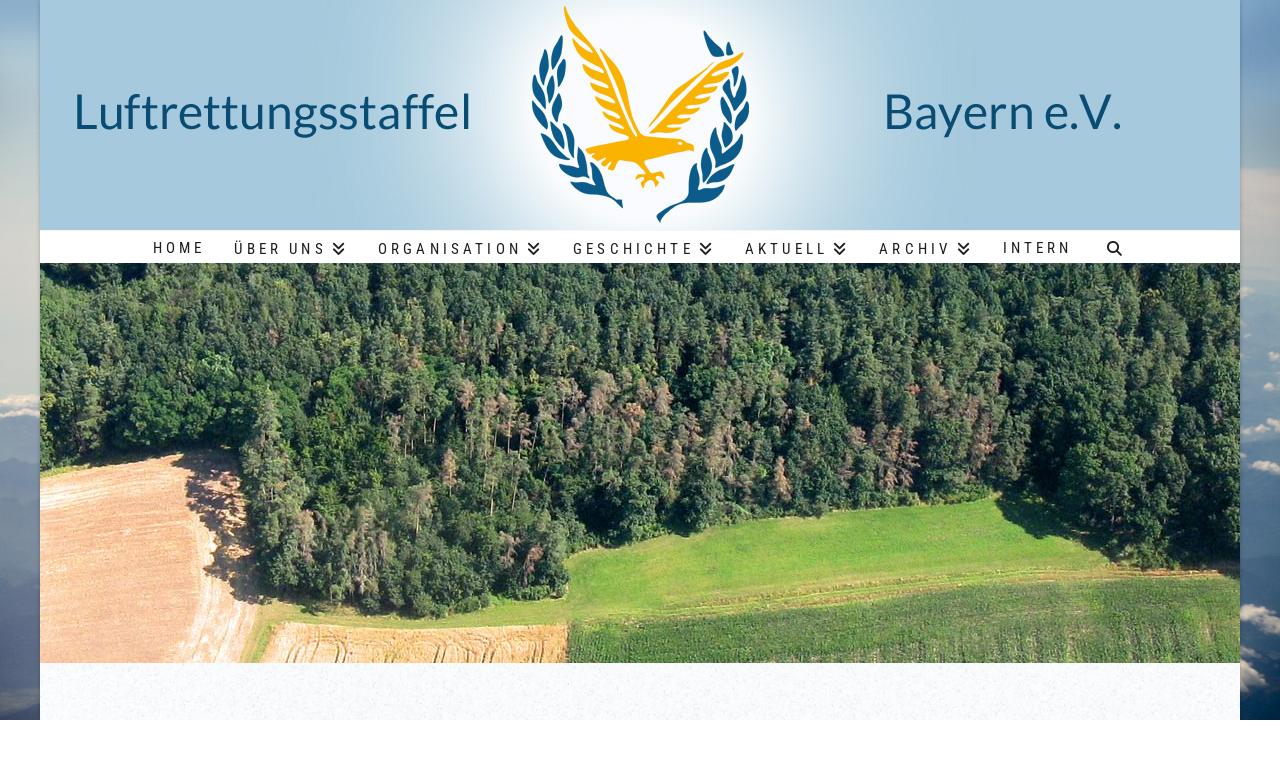

--- FILE ---
content_type: text/html; charset=UTF-8
request_url: https://lrst.de/einsatzstatistik-2012/
body_size: 14840
content:
<!DOCTYPE html>
<html class="no-js" lang="de">
<head>
<meta charset="UTF-8">
<meta name="viewport" content="width=device-width, initial-scale=1.0">
<link rel="pingback" href="https://lrst.de/xmlrpc.php">
<title>Einsatzstatistik 2012 | Deutscher Flugbeobachtungsdienst Luftrettungsstaffel Bayern e. V.</title>
<meta name='robots' content='max-image-preview:large' />
<link rel="alternate" type="application/rss+xml" title="Deutscher Flugbeobachtungsdienst Luftrettungsstaffel Bayern e. V. &raquo; Feed" href="https://lrst.de/feed/" />
<link rel="alternate" type="application/rss+xml" title="Deutscher Flugbeobachtungsdienst Luftrettungsstaffel Bayern e. V. &raquo; Kommentar-Feed" href="https://lrst.de/comments/feed/" />
<link rel="alternate" title="oEmbed (JSON)" type="application/json+oembed" href="https://lrst.de/wp-json/oembed/1.0/embed?url=https%3A%2F%2Flrst.de%2Feinsatzstatistik-2012%2F" />
<link rel="alternate" title="oEmbed (XML)" type="text/xml+oembed" href="https://lrst.de/wp-json/oembed/1.0/embed?url=https%3A%2F%2Flrst.de%2Feinsatzstatistik-2012%2F&#038;format=xml" />
<style id='wp-img-auto-sizes-contain-inline-css' type='text/css'>
img:is([sizes=auto i],[sizes^="auto," i]){contain-intrinsic-size:3000px 1500px}
/*# sourceURL=wp-img-auto-sizes-contain-inline-css */
</style>
<style id='wp-block-library-inline-css' type='text/css'>
:root{--wp-block-synced-color:#7a00df;--wp-block-synced-color--rgb:122,0,223;--wp-bound-block-color:var(--wp-block-synced-color);--wp-editor-canvas-background:#ddd;--wp-admin-theme-color:#007cba;--wp-admin-theme-color--rgb:0,124,186;--wp-admin-theme-color-darker-10:#006ba1;--wp-admin-theme-color-darker-10--rgb:0,107,160.5;--wp-admin-theme-color-darker-20:#005a87;--wp-admin-theme-color-darker-20--rgb:0,90,135;--wp-admin-border-width-focus:2px}@media (min-resolution:192dpi){:root{--wp-admin-border-width-focus:1.5px}}.wp-element-button{cursor:pointer}:root .has-very-light-gray-background-color{background-color:#eee}:root .has-very-dark-gray-background-color{background-color:#313131}:root .has-very-light-gray-color{color:#eee}:root .has-very-dark-gray-color{color:#313131}:root .has-vivid-green-cyan-to-vivid-cyan-blue-gradient-background{background:linear-gradient(135deg,#00d084,#0693e3)}:root .has-purple-crush-gradient-background{background:linear-gradient(135deg,#34e2e4,#4721fb 50%,#ab1dfe)}:root .has-hazy-dawn-gradient-background{background:linear-gradient(135deg,#faaca8,#dad0ec)}:root .has-subdued-olive-gradient-background{background:linear-gradient(135deg,#fafae1,#67a671)}:root .has-atomic-cream-gradient-background{background:linear-gradient(135deg,#fdd79a,#004a59)}:root .has-nightshade-gradient-background{background:linear-gradient(135deg,#330968,#31cdcf)}:root .has-midnight-gradient-background{background:linear-gradient(135deg,#020381,#2874fc)}:root{--wp--preset--font-size--normal:16px;--wp--preset--font-size--huge:42px}.has-regular-font-size{font-size:1em}.has-larger-font-size{font-size:2.625em}.has-normal-font-size{font-size:var(--wp--preset--font-size--normal)}.has-huge-font-size{font-size:var(--wp--preset--font-size--huge)}.has-text-align-center{text-align:center}.has-text-align-left{text-align:left}.has-text-align-right{text-align:right}.has-fit-text{white-space:nowrap!important}#end-resizable-editor-section{display:none}.aligncenter{clear:both}.items-justified-left{justify-content:flex-start}.items-justified-center{justify-content:center}.items-justified-right{justify-content:flex-end}.items-justified-space-between{justify-content:space-between}.screen-reader-text{border:0;clip-path:inset(50%);height:1px;margin:-1px;overflow:hidden;padding:0;position:absolute;width:1px;word-wrap:normal!important}.screen-reader-text:focus{background-color:#ddd;clip-path:none;color:#444;display:block;font-size:1em;height:auto;left:5px;line-height:normal;padding:15px 23px 14px;text-decoration:none;top:5px;width:auto;z-index:100000}html :where(.has-border-color){border-style:solid}html :where([style*=border-top-color]){border-top-style:solid}html :where([style*=border-right-color]){border-right-style:solid}html :where([style*=border-bottom-color]){border-bottom-style:solid}html :where([style*=border-left-color]){border-left-style:solid}html :where([style*=border-width]){border-style:solid}html :where([style*=border-top-width]){border-top-style:solid}html :where([style*=border-right-width]){border-right-style:solid}html :where([style*=border-bottom-width]){border-bottom-style:solid}html :where([style*=border-left-width]){border-left-style:solid}html :where(img[class*=wp-image-]){height:auto;max-width:100%}:where(figure){margin:0 0 1em}html :where(.is-position-sticky){--wp-admin--admin-bar--position-offset:var(--wp-admin--admin-bar--height,0px)}@media screen and (max-width:600px){html :where(.is-position-sticky){--wp-admin--admin-bar--position-offset:0px}}
/*# sourceURL=wp-block-library-inline-css */
</style><style id='global-styles-inline-css' type='text/css'>
:root{--wp--preset--aspect-ratio--square: 1;--wp--preset--aspect-ratio--4-3: 4/3;--wp--preset--aspect-ratio--3-4: 3/4;--wp--preset--aspect-ratio--3-2: 3/2;--wp--preset--aspect-ratio--2-3: 2/3;--wp--preset--aspect-ratio--16-9: 16/9;--wp--preset--aspect-ratio--9-16: 9/16;--wp--preset--color--black: #000000;--wp--preset--color--cyan-bluish-gray: #abb8c3;--wp--preset--color--white: #ffffff;--wp--preset--color--pale-pink: #f78da7;--wp--preset--color--vivid-red: #cf2e2e;--wp--preset--color--luminous-vivid-orange: #ff6900;--wp--preset--color--luminous-vivid-amber: #fcb900;--wp--preset--color--light-green-cyan: #7bdcb5;--wp--preset--color--vivid-green-cyan: #00d084;--wp--preset--color--pale-cyan-blue: #8ed1fc;--wp--preset--color--vivid-cyan-blue: #0693e3;--wp--preset--color--vivid-purple: #9b51e0;--wp--preset--gradient--vivid-cyan-blue-to-vivid-purple: linear-gradient(135deg,rgb(6,147,227) 0%,rgb(155,81,224) 100%);--wp--preset--gradient--light-green-cyan-to-vivid-green-cyan: linear-gradient(135deg,rgb(122,220,180) 0%,rgb(0,208,130) 100%);--wp--preset--gradient--luminous-vivid-amber-to-luminous-vivid-orange: linear-gradient(135deg,rgb(252,185,0) 0%,rgb(255,105,0) 100%);--wp--preset--gradient--luminous-vivid-orange-to-vivid-red: linear-gradient(135deg,rgb(255,105,0) 0%,rgb(207,46,46) 100%);--wp--preset--gradient--very-light-gray-to-cyan-bluish-gray: linear-gradient(135deg,rgb(238,238,238) 0%,rgb(169,184,195) 100%);--wp--preset--gradient--cool-to-warm-spectrum: linear-gradient(135deg,rgb(74,234,220) 0%,rgb(151,120,209) 20%,rgb(207,42,186) 40%,rgb(238,44,130) 60%,rgb(251,105,98) 80%,rgb(254,248,76) 100%);--wp--preset--gradient--blush-light-purple: linear-gradient(135deg,rgb(255,206,236) 0%,rgb(152,150,240) 100%);--wp--preset--gradient--blush-bordeaux: linear-gradient(135deg,rgb(254,205,165) 0%,rgb(254,45,45) 50%,rgb(107,0,62) 100%);--wp--preset--gradient--luminous-dusk: linear-gradient(135deg,rgb(255,203,112) 0%,rgb(199,81,192) 50%,rgb(65,88,208) 100%);--wp--preset--gradient--pale-ocean: linear-gradient(135deg,rgb(255,245,203) 0%,rgb(182,227,212) 50%,rgb(51,167,181) 100%);--wp--preset--gradient--electric-grass: linear-gradient(135deg,rgb(202,248,128) 0%,rgb(113,206,126) 100%);--wp--preset--gradient--midnight: linear-gradient(135deg,rgb(2,3,129) 0%,rgb(40,116,252) 100%);--wp--preset--font-size--small: 13px;--wp--preset--font-size--medium: 20px;--wp--preset--font-size--large: 36px;--wp--preset--font-size--x-large: 42px;--wp--preset--spacing--20: 0.44rem;--wp--preset--spacing--30: 0.67rem;--wp--preset--spacing--40: 1rem;--wp--preset--spacing--50: 1.5rem;--wp--preset--spacing--60: 2.25rem;--wp--preset--spacing--70: 3.38rem;--wp--preset--spacing--80: 5.06rem;--wp--preset--shadow--natural: 6px 6px 9px rgba(0, 0, 0, 0.2);--wp--preset--shadow--deep: 12px 12px 50px rgba(0, 0, 0, 0.4);--wp--preset--shadow--sharp: 6px 6px 0px rgba(0, 0, 0, 0.2);--wp--preset--shadow--outlined: 6px 6px 0px -3px rgb(255, 255, 255), 6px 6px rgb(0, 0, 0);--wp--preset--shadow--crisp: 6px 6px 0px rgb(0, 0, 0);}:where(.is-layout-flex){gap: 0.5em;}:where(.is-layout-grid){gap: 0.5em;}body .is-layout-flex{display: flex;}.is-layout-flex{flex-wrap: wrap;align-items: center;}.is-layout-flex > :is(*, div){margin: 0;}body .is-layout-grid{display: grid;}.is-layout-grid > :is(*, div){margin: 0;}:where(.wp-block-columns.is-layout-flex){gap: 2em;}:where(.wp-block-columns.is-layout-grid){gap: 2em;}:where(.wp-block-post-template.is-layout-flex){gap: 1.25em;}:where(.wp-block-post-template.is-layout-grid){gap: 1.25em;}.has-black-color{color: var(--wp--preset--color--black) !important;}.has-cyan-bluish-gray-color{color: var(--wp--preset--color--cyan-bluish-gray) !important;}.has-white-color{color: var(--wp--preset--color--white) !important;}.has-pale-pink-color{color: var(--wp--preset--color--pale-pink) !important;}.has-vivid-red-color{color: var(--wp--preset--color--vivid-red) !important;}.has-luminous-vivid-orange-color{color: var(--wp--preset--color--luminous-vivid-orange) !important;}.has-luminous-vivid-amber-color{color: var(--wp--preset--color--luminous-vivid-amber) !important;}.has-light-green-cyan-color{color: var(--wp--preset--color--light-green-cyan) !important;}.has-vivid-green-cyan-color{color: var(--wp--preset--color--vivid-green-cyan) !important;}.has-pale-cyan-blue-color{color: var(--wp--preset--color--pale-cyan-blue) !important;}.has-vivid-cyan-blue-color{color: var(--wp--preset--color--vivid-cyan-blue) !important;}.has-vivid-purple-color{color: var(--wp--preset--color--vivid-purple) !important;}.has-black-background-color{background-color: var(--wp--preset--color--black) !important;}.has-cyan-bluish-gray-background-color{background-color: var(--wp--preset--color--cyan-bluish-gray) !important;}.has-white-background-color{background-color: var(--wp--preset--color--white) !important;}.has-pale-pink-background-color{background-color: var(--wp--preset--color--pale-pink) !important;}.has-vivid-red-background-color{background-color: var(--wp--preset--color--vivid-red) !important;}.has-luminous-vivid-orange-background-color{background-color: var(--wp--preset--color--luminous-vivid-orange) !important;}.has-luminous-vivid-amber-background-color{background-color: var(--wp--preset--color--luminous-vivid-amber) !important;}.has-light-green-cyan-background-color{background-color: var(--wp--preset--color--light-green-cyan) !important;}.has-vivid-green-cyan-background-color{background-color: var(--wp--preset--color--vivid-green-cyan) !important;}.has-pale-cyan-blue-background-color{background-color: var(--wp--preset--color--pale-cyan-blue) !important;}.has-vivid-cyan-blue-background-color{background-color: var(--wp--preset--color--vivid-cyan-blue) !important;}.has-vivid-purple-background-color{background-color: var(--wp--preset--color--vivid-purple) !important;}.has-black-border-color{border-color: var(--wp--preset--color--black) !important;}.has-cyan-bluish-gray-border-color{border-color: var(--wp--preset--color--cyan-bluish-gray) !important;}.has-white-border-color{border-color: var(--wp--preset--color--white) !important;}.has-pale-pink-border-color{border-color: var(--wp--preset--color--pale-pink) !important;}.has-vivid-red-border-color{border-color: var(--wp--preset--color--vivid-red) !important;}.has-luminous-vivid-orange-border-color{border-color: var(--wp--preset--color--luminous-vivid-orange) !important;}.has-luminous-vivid-amber-border-color{border-color: var(--wp--preset--color--luminous-vivid-amber) !important;}.has-light-green-cyan-border-color{border-color: var(--wp--preset--color--light-green-cyan) !important;}.has-vivid-green-cyan-border-color{border-color: var(--wp--preset--color--vivid-green-cyan) !important;}.has-pale-cyan-blue-border-color{border-color: var(--wp--preset--color--pale-cyan-blue) !important;}.has-vivid-cyan-blue-border-color{border-color: var(--wp--preset--color--vivid-cyan-blue) !important;}.has-vivid-purple-border-color{border-color: var(--wp--preset--color--vivid-purple) !important;}.has-vivid-cyan-blue-to-vivid-purple-gradient-background{background: var(--wp--preset--gradient--vivid-cyan-blue-to-vivid-purple) !important;}.has-light-green-cyan-to-vivid-green-cyan-gradient-background{background: var(--wp--preset--gradient--light-green-cyan-to-vivid-green-cyan) !important;}.has-luminous-vivid-amber-to-luminous-vivid-orange-gradient-background{background: var(--wp--preset--gradient--luminous-vivid-amber-to-luminous-vivid-orange) !important;}.has-luminous-vivid-orange-to-vivid-red-gradient-background{background: var(--wp--preset--gradient--luminous-vivid-orange-to-vivid-red) !important;}.has-very-light-gray-to-cyan-bluish-gray-gradient-background{background: var(--wp--preset--gradient--very-light-gray-to-cyan-bluish-gray) !important;}.has-cool-to-warm-spectrum-gradient-background{background: var(--wp--preset--gradient--cool-to-warm-spectrum) !important;}.has-blush-light-purple-gradient-background{background: var(--wp--preset--gradient--blush-light-purple) !important;}.has-blush-bordeaux-gradient-background{background: var(--wp--preset--gradient--blush-bordeaux) !important;}.has-luminous-dusk-gradient-background{background: var(--wp--preset--gradient--luminous-dusk) !important;}.has-pale-ocean-gradient-background{background: var(--wp--preset--gradient--pale-ocean) !important;}.has-electric-grass-gradient-background{background: var(--wp--preset--gradient--electric-grass) !important;}.has-midnight-gradient-background{background: var(--wp--preset--gradient--midnight) !important;}.has-small-font-size{font-size: var(--wp--preset--font-size--small) !important;}.has-medium-font-size{font-size: var(--wp--preset--font-size--medium) !important;}.has-large-font-size{font-size: var(--wp--preset--font-size--large) !important;}.has-x-large-font-size{font-size: var(--wp--preset--font-size--x-large) !important;}
/*# sourceURL=global-styles-inline-css */
</style>
<style id='classic-theme-styles-inline-css' type='text/css'>
/*! This file is auto-generated */
.wp-block-button__link{color:#fff;background-color:#32373c;border-radius:9999px;box-shadow:none;text-decoration:none;padding:calc(.667em + 2px) calc(1.333em + 2px);font-size:1.125em}.wp-block-file__button{background:#32373c;color:#fff;text-decoration:none}
/*# sourceURL=/wp-includes/css/classic-themes.min.css */
</style>
<!-- <link rel='stylesheet' id='x-stack-css' href='https://lrst.de/wp-content/themes/x/framework/dist/css/site/stacks/ethos.css?ver=10.7.10' type='text/css' media='all' /> -->
<!-- <link rel='stylesheet' id='simple-social-icons-font-css' href='https://lrst.de/wp-content/plugins/simple-social-icons/css/style.css?ver=4.0.0' type='text/css' media='all' /> -->
<link rel="stylesheet" type="text/css" href="//lrst.de/wp-content/cache/wpfc-minified/6nhak6q1/8blwg.css" media="all"/>
<style id='cs-inline-css' type='text/css'>
@media (min-width:1200px){.x-hide-xl{display:none !important;}}@media (min-width:979px) and (max-width:1199px){.x-hide-lg{display:none !important;}}@media (min-width:767px) and (max-width:978px){.x-hide-md{display:none !important;}}@media (min-width:480px) and (max-width:766px){.x-hide-sm{display:none !important;}}@media (max-width:479px){.x-hide-xs{display:none !important;}} a,h1 a:hover,h2 a:hover,h3 a:hover,h4 a:hover,h5 a:hover,h6 a:hover,.x-breadcrumb-wrap a:hover,.x-comment-author a:hover,.x-comment-time:hover,.p-meta > span > a:hover,.format-link .link a:hover,.x-main .widget ul li a:hover,.x-main .widget ol li a:hover,.x-main .widget_tag_cloud .tagcloud a:hover,.x-sidebar .widget ul li a:hover,.x-sidebar .widget ol li a:hover,.x-sidebar .widget_tag_cloud .tagcloud a:hover,.x-portfolio .entry-extra .x-ul-tags li a:hover{color:hsl(201,91%,43%);}a:hover{color:hsl(217,90%,31%);}a.x-img-thumbnail:hover{border-color:hsl(201,91%,43%);}.x-main{width:72%;}.x-sidebar{width:calc( 100% - 72%);}.x-post-slider-archive-active .x-container.main:not(.x-row):not(.x-grid):before{top:0;}.x-content-sidebar-active .x-container.main:not(.x-row):not(.x-grid):before{right:calc( 100% - 72%);}.x-sidebar-content-active .x-container.main:not(.x-row):not(.x-grid):before{left:calc( 100% - 72%);}.x-full-width-active .x-container.main:not(.x-row):not(.x-grid):before{left:-5000em;}.h-landmark,.x-main .h-widget,.x-main .h-widget a.rsswidget,.x-main .h-widget a.rsswidget:hover,.x-main .widget.widget_pages .current_page_item a,.x-main .widget.widget_nav_menu .current-menu-item a,.x-main .widget.widget_pages .current_page_item a:hover,.x-main .widget.widget_nav_menu .current-menu-item a:hover,.x-sidebar .h-widget,.x-sidebar .h-widget a.rsswidget,.x-sidebar .h-widget a.rsswidget:hover,.x-sidebar .widget.widget_pages .current_page_item a,.x-sidebar .widget.widget_nav_menu .current-menu-item a,.x-sidebar .widget.widget_pages .current_page_item a:hover,.x-sidebar .widget.widget_nav_menu .current-menu-item a:hover{color:#005a89;}.x-main .widget,.x-main .widget a,.x-main .widget ul li a,.x-main .widget ol li a,.x-main .widget_tag_cloud .tagcloud a,.x-main .widget_product_tag_cloud .tagcloud a,.x-main .widget a:hover,.x-main .widget ul li a:hover,.x-main .widget ol li a:hover,.x-main .widget_tag_cloud .tagcloud a:hover,.x-main .widget_product_tag_cloud .tagcloud a:hover,.x-main .widget_shopping_cart .buttons .button,.x-main .widget_price_filter .price_slider_amount .button,.x-sidebar .widget,.x-sidebar .widget a,.x-sidebar .widget ul li a,.x-sidebar .widget ol li a,.x-sidebar .widget_tag_cloud .tagcloud a,.x-sidebar .widget_product_tag_cloud .tagcloud a,.x-sidebar .widget a:hover,.x-sidebar .widget ul li a:hover,.x-sidebar .widget ol li a:hover,.x-sidebar .widget_tag_cloud .tagcloud a:hover,.x-sidebar .widget_product_tag_cloud .tagcloud a:hover,.x-sidebar .widget_shopping_cart .buttons .button,.x-sidebar .widget_price_filter .price_slider_amount .button{color:rgb(122,122,122);}.x-main .h-widget,.x-main .widget.widget_pages .current_page_item,.x-main .widget.widget_nav_menu .current-menu-item,.x-sidebar .h-widget,.x-sidebar .widget.widget_pages .current_page_item,.x-sidebar .widget.widget_nav_menu .current-menu-item{border-color:#005a89;}.x-post-slider{height:425px;}.archive .x-post-slider{height:425px;}.x-post-slider .x-post-slider-entry{padding-bottom:425px;}.archive .x-post-slider .x-post-slider-entry{padding-bottom:425px;}.format-link .link a,.x-portfolio .entry-extra .x-ul-tags li a{color:rgb(48,48,48);}.p-meta > span > a,.x-nav-articles a,.entry-top-navigation .entry-parent,.option-set .x-index-filters,.option-set .x-portfolio-filters,.option-set .x-index-filters-menu >li >a:hover,.option-set .x-index-filters-menu >li >a.selected,.option-set .x-portfolio-filters-menu > li > a:hover,.option-set .x-portfolio-filters-menu > li > a.selected{color:hsl(208,98%,40%);}.x-nav-articles a,.entry-top-navigation .entry-parent,.option-set .x-index-filters,.option-set .x-portfolio-filters,.option-set .x-index-filters i,.option-set .x-portfolio-filters i{border-color:hsl(208,98%,40%);}.x-nav-articles a:hover,.entry-top-navigation .entry-parent:hover,.option-set .x-index-filters:hover i,.option-set .x-portfolio-filters:hover i{background-color:hsl(208,98%,40%);}@media (max-width:978.98px){.x-content-sidebar-active .x-container.main:not(.x-row):not(.x-grid):before,.x-sidebar-content-active .x-container.main:not(.x-row):not(.x-grid):before{left:-5000em;}body .x-main .widget,body .x-main .widget a,body .x-main .widget a:hover,body .x-main .widget ul li a,body .x-main .widget ol li a,body .x-main .widget ul li a:hover,body .x-main .widget ol li a:hover,body .x-sidebar .widget,body .x-sidebar .widget a,body .x-sidebar .widget a:hover,body .x-sidebar .widget ul li a,body .x-sidebar .widget ol li a,body .x-sidebar .widget ul li a:hover,body .x-sidebar .widget ol li a:hover{color:rgb(48,48,48);}body .x-main .h-widget,body .x-main .widget.widget_pages .current_page_item a,body .x-main .widget.widget_nav_menu .current-menu-item a,body .x-main .widget.widget_pages .current_page_item a:hover,body .x-main .widget.widget_nav_menu .current-menu-item a:hover,body .x-sidebar .h-widget,body .x-sidebar .widget.widget_pages .current_page_item a,body .x-sidebar .widget.widget_nav_menu .current-menu-item a,body .x-sidebar .widget.widget_pages .current_page_item a:hover,body .x-sidebar .widget.widget_nav_menu .current-menu-item a:hover{color:hsl(208,98%,40%);}body .x-main .h-widget,body .x-main .widget.widget_pages .current_page_item,body .x-main .widget.widget_nav_menu .current-menu-item,body .x-sidebar .h-widget,body .x-sidebar .widget.widget_pages .current_page_item,body .x-sidebar .widget.widget_nav_menu .current-menu-item{border-color:hsl(208,98%,40%);}}@media (max-width:766.98px){.x-post-slider,.archive .x-post-slider{height:auto !important;}.x-post-slider .x-post-slider-entry,.archive .x-post-slider .x-post-slider-entry{padding-bottom:65% !important;}}@media (max-width:978.98px){.x-content-sidebar-active .alignwide,.x-sidebar-content-active .alignwide{width:calc((1104 / 1200) * 100%);max-width:calc((1104 / 1200) * 100%);margin-left:calc((((1104 / 1200) * 100%) - 100%) / -2);}}@media (max-width:978.98px){.x-content-sidebar-active .alignfull,.x-sidebar-content-active .alignfull{width:calc((1200 / 1200) * 100%);max-width:calc((1200 / 1200) * 100%);margin-left:calc((((1200 / 1200) * 100%) - 100%) / -2);}}.x-full-width-active .alignwide{width:calc((1104 / 1200) * 100%);max-width:calc((1104 / 1200) * 100%);margin-left:calc((((1104 / 1200) * 100%) - 100%) / -2);}.x-full-width-active .alignfull{width:calc((1200 / 1200) * 100%);max-width:calc((1200 / 1200) * 100%);margin-left:calc((((1200 / 1200) * 100%) - 100%) / -2);}html{font-size:14px;}@media (min-width:479px){html{font-size:14px;}}@media (min-width:766px){html{font-size:14px;}}@media (min-width:978px){html{font-size:14px;}}@media (min-width:1199px){html{font-size:14px;}}body{font-style:normal;font-weight:400;color:rgb(48,48,48);background-color:hsl(0,0%,100%);}.w-b{font-weight:400 !important;}h1,h2,h3,h4,h5,h6,.h1,.h2,.h3,.h4,.h5,.h6,.x-text-headline{font-family:"Roboto",sans-serif;font-style:normal;font-weight:500;}h1,.h1{letter-spacing:0.018em;}h2,.h2{letter-spacing:0.113em;}h3,.h3{letter-spacing:0.15em;}h4,.h4{letter-spacing:0.072em;}h5,.h5{letter-spacing:0.05em;}h6,.h6{letter-spacing:0.155em;}.w-h{font-weight:500 !important;}.x-container.width{width:100%;}.x-container.max{max-width:1200px;}.x-bar-content.x-container.width{flex-basis:100%;}.site,.x-site{width:100%;max-width:1200px;}.x-main.full{float:none;clear:both;display:block;width:auto;}@media (max-width:978.98px){.x-main.full,.x-main.left,.x-main.right,.x-sidebar.left,.x-sidebar.right{float:none;display:block;width:auto !important;}}.entry-header,.entry-content{font-size:1rem;}body,input,button,select,textarea{font-family:"Roboto",sans-serif;}h1,h2,h3,h4,h5,h6,.h1,.h2,.h3,.h4,.h5,.h6,h1 a,h2 a,h3 a,h4 a,h5 a,h6 a,.h1 a,.h2 a,.h3 a,.h4 a,.h5 a,.h6 a,blockquote{color:hsl(208,98%,40%);}.cfc-h-tx{color:hsl(208,98%,40%) !important;}.cfc-h-bd{border-color:hsl(208,98%,40%) !important;}.cfc-h-bg{background-color:hsl(208,98%,40%) !important;}.cfc-b-tx{color:rgb(48,48,48) !important;}.cfc-b-bd{border-color:rgb(48,48,48) !important;}.cfc-b-bg{background-color:rgb(48,48,48) !important;}.x-btn,.button,[type="submit"]{color:#ffffff;border-color:rgb(0,90,137);background-color:rgb(0,90,137);margin-bottom:0.25em;text-shadow:0 0.075em 0.075em rgba(0,0,0,0.5);box-shadow:0 0.25em 0 0 rgb(16,47,96),0 4px 9px rgba(0,0,0,0.75);border-radius:0.25em;}.x-btn:hover,.button:hover,[type="submit"]:hover{color:#ffffff;border-color:rgb(16,47,96);background-color:rgb(16,47,96);margin-bottom:0.25em;text-shadow:0 0.075em 0.075em rgba(0,0,0,0.5);box-shadow:0 0.25em 0 0 rgb(16,47,96),0 4px 9px rgba(0,0,0,0.75);}.x-btn.x-btn-real,.x-btn.x-btn-real:hover{margin-bottom:0.25em;text-shadow:0 0.075em 0.075em rgba(0,0,0,0.65);}.x-btn.x-btn-real{box-shadow:0 0.25em 0 0 rgb(16,47,96),0 4px 9px rgba(0,0,0,0.75);}.x-btn.x-btn-real:hover{box-shadow:0 0.25em 0 0 rgb(16,47,96),0 4px 9px rgba(0,0,0,0.75);}.x-btn.x-btn-flat,.x-btn.x-btn-flat:hover{margin-bottom:0;text-shadow:0 0.075em 0.075em rgba(0,0,0,0.65);box-shadow:none;}.x-btn.x-btn-transparent,.x-btn.x-btn-transparent:hover{margin-bottom:0;border-width:3px;text-shadow:none;text-transform:uppercase;background-color:transparent;box-shadow:none;}.x-topbar,.x-colophon.bottom{background-color:hsl(0,0%,100%);}.x-logobar,.x-navbar,.x-navbar .sub-menu,.x-colophon.top{background-color:hsl(0,0%,100%);}.x-navbar .desktop .x-nav > li > a,.x-navbar .desktop .sub-menu a,.x-navbar .mobile .x-nav li > a,.x-breadcrumb-wrap a,.x-breadcrumbs .delimiter{color:rgb(30,30,30);}.x-topbar .p-info a:hover,.x-social-global a:hover,.x-navbar .desktop .x-nav > li > a:hover,.x-navbar .desktop .x-nav > .x-active > a,.x-navbar .desktop .x-nav > .current-menu-item > a,.x-navbar .desktop .sub-menu a:hover,.x-navbar .desktop .sub-menu .x-active > a,.x-navbar .desktop .sub-menu .current-menu-item > a,.x-navbar .desktop .x-nav .x-megamenu > .sub-menu > li > a,.x-navbar .mobile .x-nav li > a:hover,.x-navbar .mobile .x-nav .x-active > a,.x-navbar .mobile .x-nav .current-menu-item > a,.x-widgetbar .widget a:hover,.x-colophon .widget a:hover,.x-colophon.bottom .x-colophon-content a:hover,.x-colophon.bottom .x-nav a:hover{color:hsl(201,100%,50%);}.x-navbar .desktop .x-nav > li > a:hover,.x-navbar .desktop .x-nav > .x-active > a,.x-navbar .desktop .x-nav > .current-menu-item > a{box-shadow:0 2px 0 0 hsl(201,91%,43%);}.x-navbar .desktop .x-nav > li > a{height:30px;padding-top:10px;}.x-navbar-fixed-top-active .x-navbar-wrap{margin-bottom:2px;}.x-navbar .desktop .x-nav > li ul{top:calc(30px + 2px);}@media (max-width:979px){.x-navbar-fixed-top-active .x-navbar-wrap{margin-bottom:0;}}.x-navbar.x-navbar-fixed-top.x-container.max.width{width:100%%;max-width:1200pxpx;}body.x-navbar-fixed-top-active .x-navbar-wrap{height:30px;}.x-navbar-inner{min-height:30px;}.x-logobar-inner{padding-top:px;padding-bottom:px;}.x-brand{font-family:"Roboto Condensed",sans-serif;font-size:0px;font-style:normal;font-weight:400;letter-spacing:0.1em;color:hsl(0,45%,43%);}.x-brand:hover,.x-brand:focus{color:hsl(0,45%,43%);}.x-brand img{width:calc(px / 2);}.x-navbar .x-nav-wrap .x-nav > li > a{font-family:"Roboto Condensed",sans-serif;font-style:normal;font-weight:400;letter-spacing:0.277em;text-transform:uppercase;}.x-navbar .desktop .x-nav > li > a{font-size:15px;}.x-navbar .desktop .x-nav > li > a:not(.x-btn-navbar-woocommerce){padding-left:16px;padding-right:16px;}.x-navbar .desktop .x-nav > li > a > span{margin-right:-0.277em;}.x-btn-navbar{margin-top:10px;}.x-btn-navbar,.x-btn-navbar.collapsed{font-size:16px;}@media (max-width:979px){.x-navbar.x-navbar-fixed-top.x-container.max.width{left:0;right:0;width:100%;}body.x-navbar-fixed-top-active .x-navbar-wrap{height:auto;}.x-widgetbar{left:0;right:0;}}.x-topbar,.x-colophon.bottom{background-color:hsl(0,0%,100%);}.x-logobar,.x-navbar,.x-navbar .sub-menu,.x-colophon.top{background-color:hsl(0,0%,100%);}.x-navbar .desktop .x-nav > li > a,.x-navbar .desktop .sub-menu a,.x-navbar .mobile .x-nav li > a,.x-breadcrumb-wrap a,.x-breadcrumbs .delimiter{color:rgb(30,30,30);}.x-topbar .p-info a:hover,.x-social-global a:hover,.x-navbar .desktop .x-nav > li > a:hover,.x-navbar .desktop .x-nav > .x-active > a,.x-navbar .desktop .x-nav > .current-menu-item > a,.x-navbar .desktop .sub-menu a:hover,.x-navbar .desktop .sub-menu .x-active > a,.x-navbar .desktop .sub-menu .current-menu-item > a,.x-navbar .desktop .x-nav .x-megamenu > .sub-menu > li > a,.x-navbar .mobile .x-nav li > a:hover,.x-navbar .mobile .x-nav .x-active > a,.x-navbar .mobile .x-nav .current-menu-item > a,.x-widgetbar .widget a:hover,.x-colophon .widget a:hover,.x-colophon.bottom .x-colophon-content a:hover,.x-colophon.bottom .x-nav a:hover{color:hsl(201,100%,50%);}.bg .mejs-container,.x-video .mejs-container{position:unset !important;} @font-face{font-family:'FontAwesomePro';font-style:normal;font-weight:900;font-display:block;src:url('https://lrst.de/wp-content/plugins/cornerstone/assets/fonts/fa-solid-900.woff2?ver=6.7.2') format('woff2'),url('https://lrst.de/wp-content/plugins/cornerstone/assets/fonts/fa-solid-900.ttf?ver=6.7.2') format('truetype');}[data-x-fa-pro-icon]{font-family:"FontAwesomePro" !important;}[data-x-fa-pro-icon]:before{content:attr(data-x-fa-pro-icon);}[data-x-icon],[data-x-icon-o],[data-x-icon-l],[data-x-icon-s],[data-x-icon-b],[data-x-icon-sr],[data-x-icon-ss],[data-x-icon-sl],[data-x-fa-pro-icon],[class*="cs-fa-"]{display:inline-flex;font-style:normal;font-weight:400;text-decoration:inherit;text-rendering:auto;-webkit-font-smoothing:antialiased;-moz-osx-font-smoothing:grayscale;}[data-x-icon].left,[data-x-icon-o].left,[data-x-icon-l].left,[data-x-icon-s].left,[data-x-icon-b].left,[data-x-icon-sr].left,[data-x-icon-ss].left,[data-x-icon-sl].left,[data-x-fa-pro-icon].left,[class*="cs-fa-"].left{margin-right:0.5em;}[data-x-icon].right,[data-x-icon-o].right,[data-x-icon-l].right,[data-x-icon-s].right,[data-x-icon-b].right,[data-x-icon-sr].right,[data-x-icon-ss].right,[data-x-icon-sl].right,[data-x-fa-pro-icon].right,[class*="cs-fa-"].right{margin-left:0.5em;}[data-x-icon]:before,[data-x-icon-o]:before,[data-x-icon-l]:before,[data-x-icon-s]:before,[data-x-icon-b]:before,[data-x-icon-sr]:before,[data-x-icon-ss]:before,[data-x-icon-sl]:before,[data-x-fa-pro-icon]:before,[class*="cs-fa-"]:before{line-height:1;}@font-face{font-family:'FontAwesome';font-style:normal;font-weight:900;font-display:block;src:url('https://lrst.de/wp-content/plugins/cornerstone/assets/fonts/fa-solid-900.woff2?ver=6.7.2') format('woff2'),url('https://lrst.de/wp-content/plugins/cornerstone/assets/fonts/fa-solid-900.ttf?ver=6.7.2') format('truetype');}[data-x-icon],[data-x-icon-s],[data-x-icon][class*="cs-fa-"]{font-family:"FontAwesome" !important;font-weight:900;}[data-x-icon]:before,[data-x-icon][class*="cs-fa-"]:before{content:attr(data-x-icon);}[data-x-icon-s]:before{content:attr(data-x-icon-s);}@font-face{font-family:'FontAwesomeRegular';font-style:normal;font-weight:400;font-display:block;src:url('https://lrst.de/wp-content/plugins/cornerstone/assets/fonts/fa-regular-400.woff2?ver=6.7.2') format('woff2'),url('https://lrst.de/wp-content/plugins/cornerstone/assets/fonts/fa-regular-400.ttf?ver=6.7.2') format('truetype');}@font-face{font-family:'FontAwesomePro';font-style:normal;font-weight:400;font-display:block;src:url('https://lrst.de/wp-content/plugins/cornerstone/assets/fonts/fa-regular-400.woff2?ver=6.7.2') format('woff2'),url('https://lrst.de/wp-content/plugins/cornerstone/assets/fonts/fa-regular-400.ttf?ver=6.7.2') format('truetype');}[data-x-icon-o]{font-family:"FontAwesomeRegular" !important;}[data-x-icon-o]:before{content:attr(data-x-icon-o);}@font-face{font-family:'FontAwesomeLight';font-style:normal;font-weight:300;font-display:block;src:url('https://lrst.de/wp-content/plugins/cornerstone/assets/fonts/fa-light-300.woff2?ver=6.7.2') format('woff2'),url('https://lrst.de/wp-content/plugins/cornerstone/assets/fonts/fa-light-300.ttf?ver=6.7.2') format('truetype');}@font-face{font-family:'FontAwesomePro';font-style:normal;font-weight:300;font-display:block;src:url('https://lrst.de/wp-content/plugins/cornerstone/assets/fonts/fa-light-300.woff2?ver=6.7.2') format('woff2'),url('https://lrst.de/wp-content/plugins/cornerstone/assets/fonts/fa-light-300.ttf?ver=6.7.2') format('truetype');}[data-x-icon-l]{font-family:"FontAwesomeLight" !important;font-weight:300;}[data-x-icon-l]:before{content:attr(data-x-icon-l);}@font-face{font-family:'FontAwesomeBrands';font-style:normal;font-weight:normal;font-display:block;src:url('https://lrst.de/wp-content/plugins/cornerstone/assets/fonts/fa-brands-400.woff2?ver=6.7.2') format('woff2'),url('https://lrst.de/wp-content/plugins/cornerstone/assets/fonts/fa-brands-400.ttf?ver=6.7.2') format('truetype');}[data-x-icon-b]{font-family:"FontAwesomeBrands" !important;}[data-x-icon-b]:before{content:attr(data-x-icon-b);}.widget.widget_rss li .rsswidget:before{content:"\f35d";padding-right:0.4em;font-family:"FontAwesome";}.x-container > .offset{margin:0px auto;}.x-columnize{column-count:3;column-rule-style:dotted;column-rule-width:5px;}.accpict{vertical-align:middle}#y-hell{opacity:0.35;}.x-full{opacity:0.95;}.x-logobar{background-color:transparent;}.x-colophon.top{background-color:transparent;}.masthead{background-color:rgba(245,245,245,0.9);background-repeat:no-repeat;background-position:50% 0px;}div#top{background-color:transparent;}.x-container.main::before{background-color:transparent;}.x-accordion-heading .x-accordion-toggle{display:block;padding:1px 4px 1px 4px;color:#fff;background-color:rgba(0,0,0,0.4);text-align:center;}.x-btn-navbar,.x-btn-navbar.collapsed{color:rgba(0,0,0,0.9);}.x-btn-navbar.collapsed{color:rgba(0,0,0,0.9);}.x-btn-navbar{color:rgba(0,0,0,0.4);}.x-qgfont{letter-spacing:0.1em;word-spacing:0.1em;} 
/*# sourceURL=cs-inline-css */
</style>
<script type="text/javascript" src="https://lrst.de/wp-includes/js/jquery/jquery.min.js?ver=3.7.1" id="jquery-core-js"></script>
<script type="text/javascript" src="https://lrst.de/wp-includes/js/jquery/jquery-migrate.min.js?ver=3.4.1" id="jquery-migrate-js"></script>
<link rel="https://api.w.org/" href="https://lrst.de/wp-json/" /><link rel="alternate" title="JSON" type="application/json" href="https://lrst.de/wp-json/wp/v2/pages/3849" /><link rel="canonical" href="https://lrst.de/einsatzstatistik-2012/" />
<!-- Analytics by WP Statistics - https://wp-statistics.com -->
<meta name="generator" content="Powered by Slider Revolution 6.7.40 - responsive, Mobile-Friendly Slider Plugin for WordPress with comfortable drag and drop interface." />
<link rel="icon" href="https://lrst.de/wp-content/uploads/2025/08/cropped-LRST-Logo-32x32.jpg" sizes="32x32" />
<link rel="icon" href="https://lrst.de/wp-content/uploads/2025/08/cropped-LRST-Logo-192x192.jpg" sizes="192x192" />
<link rel="apple-touch-icon" href="https://lrst.de/wp-content/uploads/2025/08/cropped-LRST-Logo-180x180.jpg" />
<meta name="msapplication-TileImage" content="https://lrst.de/wp-content/uploads/2025/08/cropped-LRST-Logo-270x270.jpg" />
<script>function setREVStartSize(e){
//window.requestAnimationFrame(function() {
window.RSIW = window.RSIW===undefined ? window.innerWidth : window.RSIW;
window.RSIH = window.RSIH===undefined ? window.innerHeight : window.RSIH;
try {
var pw = document.getElementById(e.c).parentNode.offsetWidth,
newh;
pw = pw===0 || isNaN(pw) || (e.l=="fullwidth" || e.layout=="fullwidth") ? window.RSIW : pw;
e.tabw = e.tabw===undefined ? 0 : parseInt(e.tabw);
e.thumbw = e.thumbw===undefined ? 0 : parseInt(e.thumbw);
e.tabh = e.tabh===undefined ? 0 : parseInt(e.tabh);
e.thumbh = e.thumbh===undefined ? 0 : parseInt(e.thumbh);
e.tabhide = e.tabhide===undefined ? 0 : parseInt(e.tabhide);
e.thumbhide = e.thumbhide===undefined ? 0 : parseInt(e.thumbhide);
e.mh = e.mh===undefined || e.mh=="" || e.mh==="auto" ? 0 : parseInt(e.mh,0);
if(e.layout==="fullscreen" || e.l==="fullscreen")
newh = Math.max(e.mh,window.RSIH);
else{
e.gw = Array.isArray(e.gw) ? e.gw : [e.gw];
for (var i in e.rl) if (e.gw[i]===undefined || e.gw[i]===0) e.gw[i] = e.gw[i-1];
e.gh = e.el===undefined || e.el==="" || (Array.isArray(e.el) && e.el.length==0)? e.gh : e.el;
e.gh = Array.isArray(e.gh) ? e.gh : [e.gh];
for (var i in e.rl) if (e.gh[i]===undefined || e.gh[i]===0) e.gh[i] = e.gh[i-1];
var nl = new Array(e.rl.length),
ix = 0,
sl;
e.tabw = e.tabhide>=pw ? 0 : e.tabw;
e.thumbw = e.thumbhide>=pw ? 0 : e.thumbw;
e.tabh = e.tabhide>=pw ? 0 : e.tabh;
e.thumbh = e.thumbhide>=pw ? 0 : e.thumbh;
for (var i in e.rl) nl[i] = e.rl[i]<window.RSIW ? 0 : e.rl[i];
sl = nl[0];
for (var i in nl) if (sl>nl[i] && nl[i]>0) { sl = nl[i]; ix=i;}
var m = pw>(e.gw[ix]+e.tabw+e.thumbw) ? 1 : (pw-(e.tabw+e.thumbw)) / (e.gw[ix]);
newh =  (e.gh[ix] * m) + (e.tabh + e.thumbh);
}
var el = document.getElementById(e.c);
if (el!==null && el) el.style.height = newh+"px";
el = document.getElementById(e.c+"_wrapper");
if (el!==null && el) {
el.style.height = newh+"px";
el.style.display = "block";
}
} catch(e){
console.log("Failure at Presize of Slider:" + e)
}
//});
};</script>
<!-- <link rel="stylesheet" href="//lrst.de/wp-content/uploads/omgf/omgf-stylesheet-150/omgf-stylesheet-150.css?ver=1767475591" type="text/css" media="all" crossorigin="anonymous" data-x-google-fonts/> --><!-- <link rel='stylesheet' id='rs-plugin-settings-css' href='//lrst.de/wp-content/plugins/revslider/sr6/assets/css/rs6.css?ver=6.7.40' type='text/css' media='all' /> -->
<link rel="stylesheet" type="text/css" href="//lrst.de/wp-content/cache/wpfc-minified/jqje51rx/8blwg.css" media="all"/>
<style id='rs-plugin-settings-inline-css' type='text/css'>
.tp-caption a{color:#ff7302;text-shadow:none;-webkit-transition:all 0.2s ease-out;-moz-transition:all 0.2s ease-out;-o-transition:all 0.2s ease-out;-ms-transition:all 0.2s ease-out}.tp-caption a:hover{color:#ffa902}
/*# sourceURL=rs-plugin-settings-inline-css */
</style>
</head>
<body data-rsssl=1 class="wp-singular page-template-default page page-id-3849 wp-theme-x x-ethos x-boxed-layout-active x-full-width-active x-post-meta-disabled x-page-title-disabled x-navbar-fixed-top-active cornerstone-v7_7_10 x-v10_7_10">
<div id="x-root" class="x-root">
<div id="top" class="site">
<header class="masthead masthead-stacked" role="banner">
<div class="x-logobar">
<div class="x-logobar-inner">
<div class="x-container max width">
<a href="https://lrst.de/" class="x-brand img">
<img src="//lrst.de/wp-content/uploads/2019/04/Logo_Schriftzug.jpg" alt="Deutscher Flugbeobachtungsdienst Luftrettungsstaffel Bayern e. V."></a>
</div>
</div>
</div>
<div class="x-navbar-wrap">
<div class="x-navbar">
<div class="x-navbar-inner">
<div class="x-container max width">
<a href="#" id="x-btn-navbar" class="x-btn-navbar collapsed" data-x-toggle="collapse-b" data-x-toggleable="x-nav-wrap-mobile" aria-expanded="false" aria-controls="x-nav-wrap-mobile" role="button">
<i class='x-framework-icon x-icon-bars' data-x-icon-s='&#xf0c9;' aria-hidden=true></i>  <span class="visually-hidden">Navigation</span>
</a>
<nav class="x-nav-wrap desktop" role="navigation">
<ul id="menu-menue" class="x-nav"><li id="menu-item-2447" class="menu-item menu-item-type-post_type menu-item-object-page menu-item-home menu-item-2447"><a href="https://lrst.de/"><span>Home<i class="x-icon x-framework-icon x-framework-icon-menu" aria-hidden="true" data-x-icon-s="&#xf103;"></i></span></a></li>
<li id="menu-item-2464" class="menu-item menu-item-type-post_type menu-item-object-page menu-item-has-children menu-item-2464"><a href="https://lrst.de/ueber-uns/"><span>Über uns<i class="x-icon x-framework-icon x-framework-icon-menu" aria-hidden="true" data-x-icon-s="&#xf103;"></i></span></a>
<ul class="sub-menu">
<li id="menu-item-5854" class="menu-item menu-item-type-post_type menu-item-object-page menu-item-5854"><a href="https://lrst.de/imagefilm-2/"><span>Film<i class="x-icon x-framework-icon x-framework-icon-menu" aria-hidden="true" data-x-icon-s="&#xf103;"></i></span></a></li>
<li id="menu-item-2454" class="menu-item menu-item-type-post_type menu-item-object-page menu-item-2454"><a href="https://lrst.de/ausbildung/"><span>Ausbildung<i class="x-icon x-framework-icon x-framework-icon-menu" aria-hidden="true" data-x-icon-s="&#xf103;"></i></span></a></li>
</ul>
</li>
<li id="menu-item-2461" class="menu-item menu-item-type-post_type menu-item-object-page menu-item-has-children menu-item-2461"><a href="https://lrst.de/organisation/"><span>Organisation<i class="x-icon x-framework-icon x-framework-icon-menu" aria-hidden="true" data-x-icon-s="&#xf103;"></i></span></a>
<ul class="sub-menu">
<li id="menu-item-2462" class="menu-item menu-item-type-post_type menu-item-object-page menu-item-2462"><a href="https://lrst.de/das-praesidium/"><span>Präsidium<i class="x-icon x-framework-icon x-framework-icon-menu" aria-hidden="true" data-x-icon-s="&#xf103;"></i></span></a></li>
<li id="menu-item-2456" class="menu-item menu-item-type-post_type menu-item-object-page menu-item-2456"><a href="https://lrst.de/flugbereitschaften/"><span>Flugbereitschaften<i class="x-icon x-framework-icon x-framework-icon-menu" aria-hidden="true" data-x-icon-s="&#xf103;"></i></span></a></li>
<li id="menu-item-6588" class="menu-item menu-item-type-post_type menu-item-object-page menu-item-6588"><a href="https://lrst.de/ehrenmitglieder/"><span>Ehrenmitglieder<i class="x-icon x-framework-icon x-framework-icon-menu" aria-hidden="true" data-x-icon-s="&#xf103;"></i></span></a></li>
<li id="menu-item-6949" class="menu-item menu-item-type-post_type menu-item-object-page menu-item-6949"><a href="https://lrst.de/ehrentafel/"><span>Ehrentafel<i class="x-icon x-framework-icon x-framework-icon-menu" aria-hidden="true" data-x-icon-s="&#xf103;"></i></span></a></li>
</ul>
</li>
<li id="menu-item-2457" class="menu-item menu-item-type-post_type menu-item-object-page menu-item-has-children menu-item-2457"><a href="https://lrst.de/geschichte/"><span>Geschichte<i class="x-icon x-framework-icon x-framework-icon-menu" aria-hidden="true" data-x-icon-s="&#xf103;"></i></span></a>
<ul class="sub-menu">
<li id="menu-item-2468" class="menu-item menu-item-type-post_type menu-item-object-page menu-item-2468"><a href="https://lrst.de/vorgeschichte/"><span>Vorgeschichte<i class="x-icon x-framework-icon x-framework-icon-menu" aria-hidden="true" data-x-icon-s="&#xf103;"></i></span></a></li>
<li id="menu-item-2448" class="menu-item menu-item-type-post_type menu-item-object-page menu-item-2448"><a href="https://lrst.de/1968-1978/"><span>1968 – 1978<i class="x-icon x-framework-icon x-framework-icon-menu" aria-hidden="true" data-x-icon-s="&#xf103;"></i></span></a></li>
<li id="menu-item-2449" class="menu-item menu-item-type-post_type menu-item-object-page menu-item-2449"><a href="https://lrst.de/1979-1988/"><span>1979 – 1988<i class="x-icon x-framework-icon x-framework-icon-menu" aria-hidden="true" data-x-icon-s="&#xf103;"></i></span></a></li>
<li id="menu-item-2450" class="menu-item menu-item-type-post_type menu-item-object-page menu-item-2450"><a href="https://lrst.de/1989-1998/"><span>1989 – 1998<i class="x-icon x-framework-icon x-framework-icon-menu" aria-hidden="true" data-x-icon-s="&#xf103;"></i></span></a></li>
<li id="menu-item-2451" class="menu-item menu-item-type-post_type menu-item-object-page menu-item-2451"><a href="https://lrst.de/1999-2008/"><span>1999 – 2008<i class="x-icon x-framework-icon x-framework-icon-menu" aria-hidden="true" data-x-icon-s="&#xf103;"></i></span></a></li>
<li id="menu-item-2452" class="menu-item menu-item-type-post_type menu-item-object-page menu-item-2452"><a href="https://lrst.de/2009-2018/"><span>2009 – 2018<i class="x-icon x-framework-icon x-framework-icon-menu" aria-hidden="true" data-x-icon-s="&#xf103;"></i></span></a></li>
<li id="menu-item-5565" class="menu-item menu-item-type-post_type menu-item-object-page menu-item-5565"><a href="https://lrst.de/2019-bis-heute/"><span>2019 bis heute<i class="x-icon x-framework-icon x-framework-icon-menu" aria-hidden="true" data-x-icon-s="&#xf103;"></i></span></a></li>
</ul>
</li>
<li id="menu-item-2453" class="menu-item menu-item-type-post_type menu-item-object-page menu-item-has-children menu-item-2453"><a href="https://lrst.de/aktuell/"><span>Aktuell<i class="x-icon x-framework-icon x-framework-icon-menu" aria-hidden="true" data-x-icon-s="&#xf103;"></i></span></a>
<ul class="sub-menu">
<li id="menu-item-6041" class="menu-item menu-item-type-post_type menu-item-object-page menu-item-6041"><a href="https://lrst.de/aktuell/"><span>Aktuell<i class="x-icon x-framework-icon x-framework-icon-menu" aria-hidden="true" data-x-icon-s="&#xf103;"></i></span></a></li>
<li id="menu-item-6973" class="menu-item menu-item-type-post_type menu-item-object-page menu-item-6973"><a href="https://lrst.de/einsatzstatistik-2024/"><span>Einsatzstatistik 2024<i class="x-icon x-framework-icon x-framework-icon-menu" aria-hidden="true" data-x-icon-s="&#xf103;"></i></span></a></li>
<li id="menu-item-2465" class="menu-item menu-item-type-post_type menu-item-object-page menu-item-2465"><a href="https://lrst.de/waldbrandprognose/"><span>Waldbrandprognose<i class="x-icon x-framework-icon x-framework-icon-menu" aria-hidden="true" data-x-icon-s="&#xf103;"></i></span></a></li>
</ul>
</li>
<li id="menu-item-3240" class="menu-item menu-item-type-post_type menu-item-object-page menu-item-has-children menu-item-3240"><a href="https://lrst.de/archiv/"><span>Archiv<i class="x-icon x-framework-icon x-framework-icon-menu" aria-hidden="true" data-x-icon-s="&#xf103;"></i></span></a>
<ul class="sub-menu">
<li id="menu-item-3244" class="menu-item menu-item-type-post_type menu-item-object-page menu-item-3244"><a href="https://lrst.de/berichte/"><span>Berichte<i class="x-icon x-framework-icon x-framework-icon-menu" aria-hidden="true" data-x-icon-s="&#xf103;"></i></span></a></li>
<li id="menu-item-3241" class="menu-item menu-item-type-post_type menu-item-object-page menu-item-3241"><a href="https://lrst.de/hauptversammlungen/"><span>Hauptversammlungen<i class="x-icon x-framework-icon x-framework-icon-menu" aria-hidden="true" data-x-icon-s="&#xf103;"></i></span></a></li>
<li id="menu-item-3242" class="menu-item menu-item-type-post_type menu-item-object-page menu-item-3242"><a href="https://lrst.de/lehrgaenge/"><span>Lehrgänge<i class="x-icon x-framework-icon x-framework-icon-menu" aria-hidden="true" data-x-icon-s="&#xf103;"></i></span></a></li>
<li id="menu-item-3243" class="menu-item menu-item-type-post_type menu-item-object-page menu-item-3243"><a href="https://lrst.de/einsatzstatistiken/"><span>Einsatzstatistiken<i class="x-icon x-framework-icon x-framework-icon-menu" aria-hidden="true" data-x-icon-s="&#xf103;"></i></span></a></li>
<li id="menu-item-5829" class="menu-item menu-item-type-post_type menu-item-object-page menu-item-5829"><a href="https://lrst.de/medienecho/"><span>Medienecho<i class="x-icon x-framework-icon x-framework-icon-menu" aria-hidden="true" data-x-icon-s="&#xf103;"></i></span></a></li>
<li id="menu-item-2460" class="menu-item menu-item-type-post_type menu-item-object-page menu-item-2460"><a href="https://lrst.de/links/"><span>Links<i class="x-icon x-framework-icon x-framework-icon-menu" aria-hidden="true" data-x-icon-s="&#xf103;"></i></span></a></li>
</ul>
</li>
<li id="menu-item-4059" class="menu-item menu-item-type-post_type menu-item-object-page menu-item-4059"><a href="https://lrst.de/intern/"><span>Intern<i class="x-icon x-framework-icon x-framework-icon-menu" aria-hidden="true" data-x-icon-s="&#xf103;"></i></span></a></li>
<li class="menu-item x-menu-item x-menu-item-search"><a href="#" class="x-btn-navbar-search" aria-label="Navigation Search"><span><i class='x-framework-icon x-icon-search' data-x-icon-s='&#xf002;' aria-hidden=true></i><span class="x-hidden-desktop"> Search</span></span></a></li></ul></nav>
<div id="x-nav-wrap-mobile" class="x-nav-wrap mobile x-collapsed" data-x-toggleable="x-nav-wrap-mobile" data-x-toggle-collapse="1" aria-hidden="true" aria-labelledby="x-btn-navbar">
<ul id="menu-menue-1" class="x-nav"><li class="menu-item menu-item-type-post_type menu-item-object-page menu-item-home menu-item-2447"><a href="https://lrst.de/"><span>Home<i class="x-icon x-framework-icon x-framework-icon-menu" aria-hidden="true" data-x-icon-s="&#xf103;"></i></span></a></li>
<li class="menu-item menu-item-type-post_type menu-item-object-page menu-item-has-children menu-item-2464"><a href="https://lrst.de/ueber-uns/"><span>Über uns<i class="x-icon x-framework-icon x-framework-icon-menu" aria-hidden="true" data-x-icon-s="&#xf103;"></i></span></a>
<ul class="sub-menu">
<li class="menu-item menu-item-type-post_type menu-item-object-page menu-item-5854"><a href="https://lrst.de/imagefilm-2/"><span>Film<i class="x-icon x-framework-icon x-framework-icon-menu" aria-hidden="true" data-x-icon-s="&#xf103;"></i></span></a></li>
<li class="menu-item menu-item-type-post_type menu-item-object-page menu-item-2454"><a href="https://lrst.de/ausbildung/"><span>Ausbildung<i class="x-icon x-framework-icon x-framework-icon-menu" aria-hidden="true" data-x-icon-s="&#xf103;"></i></span></a></li>
</ul>
</li>
<li class="menu-item menu-item-type-post_type menu-item-object-page menu-item-has-children menu-item-2461"><a href="https://lrst.de/organisation/"><span>Organisation<i class="x-icon x-framework-icon x-framework-icon-menu" aria-hidden="true" data-x-icon-s="&#xf103;"></i></span></a>
<ul class="sub-menu">
<li class="menu-item menu-item-type-post_type menu-item-object-page menu-item-2462"><a href="https://lrst.de/das-praesidium/"><span>Präsidium<i class="x-icon x-framework-icon x-framework-icon-menu" aria-hidden="true" data-x-icon-s="&#xf103;"></i></span></a></li>
<li class="menu-item menu-item-type-post_type menu-item-object-page menu-item-2456"><a href="https://lrst.de/flugbereitschaften/"><span>Flugbereitschaften<i class="x-icon x-framework-icon x-framework-icon-menu" aria-hidden="true" data-x-icon-s="&#xf103;"></i></span></a></li>
<li class="menu-item menu-item-type-post_type menu-item-object-page menu-item-6588"><a href="https://lrst.de/ehrenmitglieder/"><span>Ehrenmitglieder<i class="x-icon x-framework-icon x-framework-icon-menu" aria-hidden="true" data-x-icon-s="&#xf103;"></i></span></a></li>
<li class="menu-item menu-item-type-post_type menu-item-object-page menu-item-6949"><a href="https://lrst.de/ehrentafel/"><span>Ehrentafel<i class="x-icon x-framework-icon x-framework-icon-menu" aria-hidden="true" data-x-icon-s="&#xf103;"></i></span></a></li>
</ul>
</li>
<li class="menu-item menu-item-type-post_type menu-item-object-page menu-item-has-children menu-item-2457"><a href="https://lrst.de/geschichte/"><span>Geschichte<i class="x-icon x-framework-icon x-framework-icon-menu" aria-hidden="true" data-x-icon-s="&#xf103;"></i></span></a>
<ul class="sub-menu">
<li class="menu-item menu-item-type-post_type menu-item-object-page menu-item-2468"><a href="https://lrst.de/vorgeschichte/"><span>Vorgeschichte<i class="x-icon x-framework-icon x-framework-icon-menu" aria-hidden="true" data-x-icon-s="&#xf103;"></i></span></a></li>
<li class="menu-item menu-item-type-post_type menu-item-object-page menu-item-2448"><a href="https://lrst.de/1968-1978/"><span>1968 – 1978<i class="x-icon x-framework-icon x-framework-icon-menu" aria-hidden="true" data-x-icon-s="&#xf103;"></i></span></a></li>
<li class="menu-item menu-item-type-post_type menu-item-object-page menu-item-2449"><a href="https://lrst.de/1979-1988/"><span>1979 – 1988<i class="x-icon x-framework-icon x-framework-icon-menu" aria-hidden="true" data-x-icon-s="&#xf103;"></i></span></a></li>
<li class="menu-item menu-item-type-post_type menu-item-object-page menu-item-2450"><a href="https://lrst.de/1989-1998/"><span>1989 – 1998<i class="x-icon x-framework-icon x-framework-icon-menu" aria-hidden="true" data-x-icon-s="&#xf103;"></i></span></a></li>
<li class="menu-item menu-item-type-post_type menu-item-object-page menu-item-2451"><a href="https://lrst.de/1999-2008/"><span>1999 – 2008<i class="x-icon x-framework-icon x-framework-icon-menu" aria-hidden="true" data-x-icon-s="&#xf103;"></i></span></a></li>
<li class="menu-item menu-item-type-post_type menu-item-object-page menu-item-2452"><a href="https://lrst.de/2009-2018/"><span>2009 – 2018<i class="x-icon x-framework-icon x-framework-icon-menu" aria-hidden="true" data-x-icon-s="&#xf103;"></i></span></a></li>
<li class="menu-item menu-item-type-post_type menu-item-object-page menu-item-5565"><a href="https://lrst.de/2019-bis-heute/"><span>2019 bis heute<i class="x-icon x-framework-icon x-framework-icon-menu" aria-hidden="true" data-x-icon-s="&#xf103;"></i></span></a></li>
</ul>
</li>
<li class="menu-item menu-item-type-post_type menu-item-object-page menu-item-has-children menu-item-2453"><a href="https://lrst.de/aktuell/"><span>Aktuell<i class="x-icon x-framework-icon x-framework-icon-menu" aria-hidden="true" data-x-icon-s="&#xf103;"></i></span></a>
<ul class="sub-menu">
<li class="menu-item menu-item-type-post_type menu-item-object-page menu-item-6041"><a href="https://lrst.de/aktuell/"><span>Aktuell<i class="x-icon x-framework-icon x-framework-icon-menu" aria-hidden="true" data-x-icon-s="&#xf103;"></i></span></a></li>
<li class="menu-item menu-item-type-post_type menu-item-object-page menu-item-6973"><a href="https://lrst.de/einsatzstatistik-2024/"><span>Einsatzstatistik 2024<i class="x-icon x-framework-icon x-framework-icon-menu" aria-hidden="true" data-x-icon-s="&#xf103;"></i></span></a></li>
<li class="menu-item menu-item-type-post_type menu-item-object-page menu-item-2465"><a href="https://lrst.de/waldbrandprognose/"><span>Waldbrandprognose<i class="x-icon x-framework-icon x-framework-icon-menu" aria-hidden="true" data-x-icon-s="&#xf103;"></i></span></a></li>
</ul>
</li>
<li class="menu-item menu-item-type-post_type menu-item-object-page menu-item-has-children menu-item-3240"><a href="https://lrst.de/archiv/"><span>Archiv<i class="x-icon x-framework-icon x-framework-icon-menu" aria-hidden="true" data-x-icon-s="&#xf103;"></i></span></a>
<ul class="sub-menu">
<li class="menu-item menu-item-type-post_type menu-item-object-page menu-item-3244"><a href="https://lrst.de/berichte/"><span>Berichte<i class="x-icon x-framework-icon x-framework-icon-menu" aria-hidden="true" data-x-icon-s="&#xf103;"></i></span></a></li>
<li class="menu-item menu-item-type-post_type menu-item-object-page menu-item-3241"><a href="https://lrst.de/hauptversammlungen/"><span>Hauptversammlungen<i class="x-icon x-framework-icon x-framework-icon-menu" aria-hidden="true" data-x-icon-s="&#xf103;"></i></span></a></li>
<li class="menu-item menu-item-type-post_type menu-item-object-page menu-item-3242"><a href="https://lrst.de/lehrgaenge/"><span>Lehrgänge<i class="x-icon x-framework-icon x-framework-icon-menu" aria-hidden="true" data-x-icon-s="&#xf103;"></i></span></a></li>
<li class="menu-item menu-item-type-post_type menu-item-object-page menu-item-3243"><a href="https://lrst.de/einsatzstatistiken/"><span>Einsatzstatistiken<i class="x-icon x-framework-icon x-framework-icon-menu" aria-hidden="true" data-x-icon-s="&#xf103;"></i></span></a></li>
<li class="menu-item menu-item-type-post_type menu-item-object-page menu-item-5829"><a href="https://lrst.de/medienecho/"><span>Medienecho<i class="x-icon x-framework-icon x-framework-icon-menu" aria-hidden="true" data-x-icon-s="&#xf103;"></i></span></a></li>
<li class="menu-item menu-item-type-post_type menu-item-object-page menu-item-2460"><a href="https://lrst.de/links/"><span>Links<i class="x-icon x-framework-icon x-framework-icon-menu" aria-hidden="true" data-x-icon-s="&#xf103;"></i></span></a></li>
</ul>
</li>
<li class="menu-item menu-item-type-post_type menu-item-object-page menu-item-4059"><a href="https://lrst.de/intern/"><span>Intern<i class="x-icon x-framework-icon x-framework-icon-menu" aria-hidden="true" data-x-icon-s="&#xf103;"></i></span></a></li>
<li class="menu-item x-menu-item x-menu-item-search"><a href="#" class="x-btn-navbar-search" aria-label="Navigation Search"><span><i class='x-framework-icon x-icon-search' data-x-icon-s='&#xf002;' aria-hidden=true></i><span class="x-hidden-desktop"> Search</span></span></a></li></ul></div>
</div>
</div>
</div>
</div>
</header>
<div class="x-slider-container below">
<!-- START Archiv REVOLUTION SLIDER 6.7.40 --><p class="rs-p-wp-fix"></p>
<rs-module-wrap id="rev_slider_20_1_wrapper" data-source="gallery" style="visibility:hidden;background:transparent;padding:0;margin:0px auto;margin-top:0;margin-bottom:0;">
<rs-module id="rev_slider_20_1" style="" data-version="6.7.40">
<rs-slides style="overflow: hidden; position: absolute;">
<rs-slide style="position: absolute;" data-key="rs-22" data-title="Slide" data-duration="12500" data-anim="adpr:false;">
<img src="//lrst.de/wp-content/plugins/revslider/sr6/assets/assets/dummy.png" alt="" title="Einsatzstatistik 2012" class="rev-slidebg tp-rs-img rs-lazyload" data-lazyload="//lrst.de/wp-content/uploads/2019/04/Borkenkaefer.jpg" data-no-retina>
<!--
--><rs-layer
id="slider-20-slide-22-layer-2" 
data-type="image"
data-rsp_ch="on"
data-xy="x:c;y:c;"
data-text="l:22;a:inherit;"
data-dim="w:1200;h:400px;"
data-frame_0="tp:600;"
data-frame_1="tp:600;sp:10;sR:10;"
data-frame_999="o:0;tp:600;st:2500;sp:1500;sR:2480;"
style="z-index:5;"
><img src="//lrst.de/wp-content/plugins/revslider/sr6/assets/assets/dummy.png" alt="" class="tp-rs-img rs-lazyload" width="1200" height="400" data-lazyload="//lrst.de/wp-content/uploads/2019/04/Borkenkaefer.jpg" data-no-retina> 
</rs-layer><!--
--><rs-layer
id="slider-20-slide-22-layer-1" 
data-type="image"
data-rsp_ch="on"
data-xy="x:c;y:c;"
data-text="l:22;a:inherit;"
data-dim="w:1200;h:400auto;"
data-frame_0="tp:600;"
data-frame_1="tp:600;st:2200;sp:1500;sR:2200;"
data-frame_999="o:0;tp:600;st:5000;sp:1500;sR:1300;"
style="z-index:6;"
><img src="//lrst.de/wp-content/plugins/revslider/sr6/assets/assets/dummy.png" alt="" class="tp-rs-img rs-lazyload" width="1200" height="400" data-lazyload="//lrst.de/wp-content/uploads/2019/04/Autobrand.jpg" data-no-retina> 
</rs-layer><!--
--><rs-layer
id="slider-20-slide-22-layer-4" 
data-type="image"
data-rsp_ch="on"
data-xy="x:c;y:c;"
data-text="l:22;a:inherit;"
data-dim="w:1200;h:400auto;"
data-frame_0="tp:600;"
data-frame_1="tp:600;st:4700;sp:1500;sR:4700;"
data-frame_999="o:0;tp:600;st:7500.0006103516;sp:1500;sR:1300.0006103516;"
style="z-index:7;"
><img src="//lrst.de/wp-content/plugins/revslider/sr6/assets/assets/dummy.png" alt="" class="tp-rs-img rs-lazyload" width="1200" height="400" data-lazyload="//lrst.de/wp-content/uploads/2019/04/Grosschadensereignisse.jpg" data-no-retina> 
</rs-layer><!--
--><rs-layer
id="slider-20-slide-22-layer-3" 
data-type="image"
data-rsp_ch="on"
data-xy="x:c;y:c;"
data-text="l:22;a:inherit;"
data-dim="w:1200;h:400px;"
data-frame_0="tp:600;"
data-frame_1="tp:600;st:7200.0006103516;sp:1500;sR:7200.0006103516;"
data-frame_999="o:0;tp:600;st:10000.000610352;sp:1500;sR:1300;"
style="z-index:8;"
><img src="//lrst.de/wp-content/plugins/revslider/sr6/assets/assets/dummy.png" alt="" class="tp-rs-img rs-lazyload" width="1200" height="400" data-lazyload="//lrst.de/wp-content/uploads/2019/04/Flaechenbrand.jpg" data-no-retina> 
</rs-layer><!--
--><rs-layer
id="slider-20-slide-22-layer-5" 
data-type="image"
data-rsp_ch="on"
data-xy="x:c;y:c;"
data-text="l:22;a:inherit;"
data-dim="w:1200px;h:400px;"
data-frame_0="tp:600;"
data-frame_1="tp:600;st:9700.0006103516;sp:1500;sR:9700.0006103516;"
data-frame_999="o:0;tp:600;st:w;sp:1500;sR:1300;"
style="z-index:9;"
><img src="//lrst.de/wp-content/plugins/revslider/sr6/assets/assets/dummy.png" alt="" class="tp-rs-img rs-lazyload" width="1200" height="400" data-lazyload="//lrst.de/wp-content/uploads/2019/04/Hochwasser.jpg" data-no-retina> 
</rs-layer><!--
--><rs-layer
id="slider-20-slide-22-layer-8" 
data-type="text"
data-color="#ffffff"
data-rsp_ch="on"
data-xy="x:c;xo:-326px;y:c;yo:-165px;"
data-text="s:45;l:22;a:inherit;"
data-frame_0="tp:600;"
data-frame_1="tp:600;st:200;sp:1500;sR:200;"
data-frame_999="o:0;tp:600;st:w;sp:1000;sR:10800.000610352;"
style="z-index:10;font-family:'Lato';"
><font style="text-shadow: 5px 5px 15px #333333">In enger Zusammenarbeit</font>
</rs-layer><!--
--><rs-layer
id="slider-20-slide-22-layer-9" 
data-type="text"
data-color="#ffffff"
data-rsp_ch="on"
data-xy="x:c;xo:-303px;y:c;yo:-110px;"
data-text="s:45;l:22;a:inherit;"
data-frame_0="tp:600;"
data-frame_1="tp:600;st:800;sp:1500;sR:800;"
data-frame_999="o:0;tp:600;st:w;sp:1000;sR:10200.000610352;"
style="z-index:11;font-family:'Lato';"
><font style="text-shadow: 5px 5px 15px #333333">mit dem Freistaat Bayern</font>
</rs-layer><!--
--><rs-layer
id="slider-20-slide-22-layer-10" 
data-type="text"
data-color="#ffffff"
data-rsp_ch="on"
data-xy="x:c;xo:-350px;y:c;yo:-60px;"
data-text="s:45;l:22;a:inherit;"
data-frame_0="tp:600;"
data-frame_1="tp:600;st:1400;sp:1500;sR:1400;"
data-frame_999="o:0;tp:600;st:w;sp:1000;sR:9600.0006103516;"
style="z-index:12;font-family:'Lato';"
><font style="text-shadow: 5px 5px 15px #333333">für unsere Bevölkerung </font>
</rs-layer><!--
--><rs-layer
id="slider-20-slide-22-layer-12" 
data-type="text"
data-color="#ffffff"
data-rsp_ch="on"
data-xy="x:c;xo:-357px;y:c;yo:-13px;"
data-text="s:45;l:22;a:inherit;"
data-frame_0="tp:600;"
data-frame_1="tp:600;st:2110;sp:1500;sR:2110;"
data-frame_999="o:0;tp:600;st:w;sp:1000;sR:8890.0006103516;"
style="z-index:13;font-family:'Lato';"
><font style="text-shadow: 5px 5px 15px #333333">und Umwelt </font>
</rs-layer><!--
-->					</rs-slide>
<rs-slide style="position: absolute;" data-key="rs-221" data-title="Slide" data-duration="12500" data-anim="adpr:false;">
<img src="//lrst.de/wp-content/plugins/revslider/sr6/assets/assets/dummy.png" alt="" title="Einsatzstatistik 2012" class="rev-slidebg tp-rs-img rs-lazyload" data-lazyload="//lrst.de/wp-content/uploads/2019/04/Borkenkaefer.jpg" data-no-retina>
<!--
--><rs-layer
id="slider-20-slide-221-layer-2" 
data-type="image"
data-rsp_ch="on"
data-xy="x:c;y:c;"
data-text="l:22;a:inherit;"
data-dim="w:1200;h:400px;"
data-frame_0="tp:600;"
data-frame_1="tp:600;sp:10;sR:10;"
data-frame_999="o:0;tp:600;st:2500;sp:1500;sR:2480;"
style="z-index:5;"
><img src="//lrst.de/wp-content/plugins/revslider/sr6/assets/assets/dummy.png" alt="" class="tp-rs-img rs-lazyload" width="1200" height="400" data-lazyload="//lrst.de/wp-content/uploads/2019/04/Borkenkaefer.jpg" data-no-retina> 
</rs-layer><!--
--><rs-layer
id="slider-20-slide-221-layer-1" 
data-type="image"
data-rsp_ch="on"
data-xy="x:c;y:c;"
data-text="l:22;a:inherit;"
data-dim="w:1200;h:400auto;"
data-frame_0="tp:600;"
data-frame_1="tp:600;st:2200;sp:1500;sR:2200;"
data-frame_999="o:0;tp:600;st:5000;sp:1500;sR:1300;"
style="z-index:6;"
><img src="//lrst.de/wp-content/plugins/revslider/sr6/assets/assets/dummy.png" alt="" class="tp-rs-img rs-lazyload" width="1200" height="400" data-lazyload="//lrst.de/wp-content/uploads/2019/04/Autobrand.jpg" data-no-retina> 
</rs-layer><!--
--><rs-layer
id="slider-20-slide-221-layer-4" 
data-type="image"
data-rsp_ch="on"
data-xy="x:c;y:c;"
data-text="l:22;a:inherit;"
data-dim="w:1200;h:400auto;"
data-frame_0="tp:600;"
data-frame_1="tp:600;st:4700;sp:1500;sR:4700;"
data-frame_999="o:0;tp:600;st:7500.0006103516;sp:1500;sR:1300.0006103516;"
style="z-index:7;"
><img src="//lrst.de/wp-content/plugins/revslider/sr6/assets/assets/dummy.png" alt="" class="tp-rs-img rs-lazyload" width="1200" height="400" data-lazyload="//lrst.de/wp-content/uploads/2019/04/Grosschadensereignisse.jpg" data-no-retina> 
</rs-layer><!--
--><rs-layer
id="slider-20-slide-221-layer-3" 
data-type="image"
data-rsp_ch="on"
data-xy="x:c;y:c;"
data-text="l:22;a:inherit;"
data-dim="w:1200;h:400px;"
data-frame_0="tp:600;"
data-frame_1="tp:600;st:7200.0006103516;sp:1500;sR:7200.0006103516;"
data-frame_999="o:0;tp:600;st:10000.000610352;sp:1500;sR:1300;"
style="z-index:8;"
><img src="//lrst.de/wp-content/plugins/revslider/sr6/assets/assets/dummy.png" alt="" class="tp-rs-img rs-lazyload" width="1200" height="400" data-lazyload="//lrst.de/wp-content/uploads/2019/04/Flaechenbrand.jpg" data-no-retina> 
</rs-layer><!--
--><rs-layer
id="slider-20-slide-221-layer-5" 
data-type="image"
data-rsp_ch="on"
data-xy="x:c;y:c;"
data-text="l:22;a:inherit;"
data-dim="w:1200px;h:400px;"
data-frame_0="tp:600;"
data-frame_1="tp:600;st:9700.0006103516;sp:1500;sR:9700.0006103516;"
data-frame_999="o:0;tp:600;st:w;sp:1500;sR:1300;"
style="z-index:9;"
><img src="//lrst.de/wp-content/plugins/revslider/sr6/assets/assets/dummy.png" alt="" class="tp-rs-img rs-lazyload" width="1200" height="400" data-lazyload="//lrst.de/wp-content/uploads/2019/04/Hochwasser.jpg" data-no-retina> 
</rs-layer><!--
--><rs-layer
id="slider-20-slide-221-layer-8" 
data-type="text"
data-color="#ffffff"
data-rsp_ch="on"
data-xy="x:c;xo:-326px;y:c;yo:-165px;"
data-text="s:45;l:22;a:inherit;"
data-frame_0="tp:600;"
data-frame_1="tp:600;st:200;sp:1500;sR:200;"
data-frame_999="o:0;tp:600;st:w;sp:1000;sR:10800.000610352;"
style="z-index:10;font-family:'Lato';"
><font style="text-shadow: 5px 5px 15px #333333">In enger Zusammenarbeit</font>
</rs-layer><!--
--><rs-layer
id="slider-20-slide-221-layer-9" 
data-type="text"
data-color="#ffffff"
data-rsp_ch="on"
data-xy="x:c;xo:-303px;y:c;yo:-110px;"
data-text="s:45;l:22;a:inherit;"
data-frame_0="tp:600;"
data-frame_1="tp:600;st:800;sp:1500;sR:800;"
data-frame_999="o:0;tp:600;st:w;sp:1000;sR:10200.000610352;"
style="z-index:11;font-family:'Lato';"
><font style="text-shadow: 5px 5px 15px #333333">mit dem Freistaat Bayern</font>
</rs-layer><!--
--><rs-layer
id="slider-20-slide-221-layer-10" 
data-type="text"
data-color="#ffffff"
data-rsp_ch="on"
data-xy="x:c;xo:-350px;y:c;yo:-60px;"
data-text="s:45;l:22;a:inherit;"
data-frame_0="tp:600;"
data-frame_1="tp:600;st:1400;sp:1500;sR:1400;"
data-frame_999="o:0;tp:600;st:w;sp:1000;sR:9600.0006103516;"
style="z-index:12;font-family:'Lato';"
><font style="text-shadow: 5px 5px 15px #333333">für unsere Bevölkerung </font>
</rs-layer><!--
--><rs-layer
id="slider-20-slide-221-layer-12" 
data-type="text"
data-color="#ffffff"
data-rsp_ch="on"
data-xy="x:c;xo:-357px;y:c;yo:-13px;"
data-text="s:45;l:22;a:inherit;"
data-frame_0="tp:600;"
data-frame_1="tp:600;st:2110;sp:1500;sR:2110;"
data-frame_999="o:0;tp:600;st:w;sp:1000;sR:8890.0006103516;"
style="z-index:13;font-family:'Lato';"
><font style="text-shadow: 5px 5px 15px #333333">und Umwelt </font>
</rs-layer><!--
-->					</rs-slide>
</rs-slides>
</rs-module>
<script>
setREVStartSize({c: 'rev_slider_20_1',rl:[1240,1024,778,480],el:[],gw:[1200],gh:[400],type:'standard',justify:'',layout:'fullwidth',mh:"0"});if (window.RS_MODULES!==undefined && window.RS_MODULES.modules!==undefined && window.RS_MODULES.modules["revslider201"]!==undefined) {window.RS_MODULES.modules["revslider201"].once = false;window.revapi20 = undefined;if (window.RS_MODULES.checkMinimal!==undefined) window.RS_MODULES.checkMinimal()}
</script>
</rs-module-wrap>
<!-- END REVOLUTION SLIDER -->
</div>
<div class="x-container max width main">
<div class="offset cf">
<div class="x-main full" role="main">
<article id="post-3849" class="post-3849 page type-page status-publish hentry no-post-thumbnail">
<div class="entry-wrap">
<div class="entry-content content">
<div id="cs-content" class="cs-content"><div id="x-section-1" class="x-section bg-image" style="margin: 0px;padding: 25px 45px; background-image: url(https://lrst.de/wp-content/uploads/2019/02/Hintergrund_Text.jpg); background-color: transparent;" data-x-element="section" data-x-params="{&quot;type&quot;:&quot;image&quot;,&quot;parallax&quot;:false}"><div id="" class="x-container max width" style="margin: 0px auto;padding: 0px;" ><div  class="x-column x-sm x-1-1" style="padding: 0px;" ><div id="" class="x-text" style="" ><h4>Einsatzbericht für das Jahr 2012</h4>
<h5></h5>
</div></div></div><div id="" class="x-container max width" style="margin: 0px auto;padding: 0px;" ><div  class="x-column x-sm x-1-2" style="padding: 0px;" ><div id="" class="x-text" style="" ><p>Das Beste vorweg: auch 2012 blieben alle Einsätze der Luftrettungsstaffel Bayern e.V. unfallfrei! Nach einem feuchten Winter, einem feuchten Frühjahr, gefolgt von einem feuchten Kurzsommer ohne längere Hitzeperioden, ging das Jahr unspektakulär zu Ende. Ein Segen für die Natur; wenig Arbeit für die Luftrettungsstaffel. Trotzdem hielten die Einsatzpiloten der Staffel ihre Augen offen und erreichten mit ihren freiwillig geleisteten Einsatzstunden fast wieder die 6000-Stunden-Marke!</p>
<p>Die angeordneten Einsätze lagen mit 132 Stunden rund 60% unter den Einsatzstunden des Vorjahres. Wegen der geringen Einsatzstundenzahl im abgelaufenen Jahr sollte im Frühjahr verstärkt mit den Luftbeobachtern geschult werden. Dafür sind zusätzliche Mittel vorzusehen. 6 Regierungsbezirke setzten ihre LBO im „Marsch“ Keine Einsatzflüge erfolgten in Oberbayern und<br />
Niederbayern.</p>
<p>Die 312 Einsatzflugzeugführer/-innen der Staffel haben mit ihren 156 Flächenflugzeugen und 5 Hubschraubern insgesamt 7945 Flüge mit einer Flugzeit von 6041 Stunden zur Unterstützung der Katastrophenschutzbehörden und der Forstverwaltung erbracht.</p>
<p><strong>Im Einzelnen:</strong></p>
<p><strong>1. Unentgeltliche Luftbeobachtung:</strong><br />
7603 Flüge mit einer Gesamtflugzeit von: 5739 Stunden.</p>
<p><strong>2. Angeordnete Luftbeobachtung:</strong><br />
132 Einsätze mit einer Gesamtflugzeit von: 172 Stunden.</p>
<p><strong>3. Angeordnete  Weiterbildung:</strong><br />
In allen Flugbereitschaften wurden Standortschulungen der Stufe II erfolgreich durchgeführt.<br />
An der Staatlichen Feuerwehrschule Würzburg wurde im Juli wieder ein Grundlehrgang für Luftbeobachter erfolgreich durchgeführt. Als Gast konnten der Leiter des Luftamts Nordbayern, Wolfgang Brunner, begrüßt werden.<br />
207 Flüge mit einer Gesamtflugzeit von: 154 Stunden.</p>
<p><strong>4. Schulung der LRSt-Piloten:</strong><br />
Vom 4. mit 6. Juni wurde an der Staatlichen Feuerwehrschule Würzburg der Aufbaulehrgang für LRSt-Führungspersonal erfolgreich durchgeführt. Trotz suboptimalen Wetters konnten die 20 LRSt-Piloten ihre praktischen Aufgaben erfüllen und sich im theoretischen Teil der Fortbildung mit den vielfältigen Regularien de LRSt vertraut machen.<br />
48 Flüge mit einer Gesamtflugzeit von: 22 Stunden. </p>
</div></div><div  class="x-column x-sm x-1-2" style="padding: 0px;" ><div id="" class="x-text" style="" ><p><strong>Bei den Flügen zu 1. und 2. sind folgende Ereignisse aufgetreten:</strong></p>
</div><h6 class="h-skill-bar">Rauchentwicklungen</h6><div  class="x-skill-bar" data-x-element="skill_bar" data-x-params="{&quot;percent&quot;:&quot;92%&quot;}"><div class="bar" style=" background-color: hsl(201, 48%, 76%);"><div class="percent">52</div></div></div><h6 class="h-skill-bar">Waldbrände</h6><div  class="x-skill-bar" data-x-element="skill_bar" data-x-params="{&quot;percent&quot;:&quot;14%&quot;}"><div class="bar" style=" background-color: hsl(201, 48%, 76%);"><div class="percent">6</div></div></div><h6 class="h-skill-bar">Flächenbrände</h6><div  class="x-skill-bar" data-x-element="skill_bar" data-x-params="{&quot;percent&quot;:&quot;19%&quot;}"><div class="bar" style=" background-color: hsl(201, 48%, 76%);"><div class="percent">9</div></div></div><h6 class="h-skill-bar">unbewachte/verbotene Feuer</h6><div  class="x-skill-bar" data-x-element="skill_bar" data-x-params="{&quot;percent&quot;:&quot;9%&quot;}"><div class="bar" style=" background-color: hsl(201, 48%, 76%);"><div class="percent">3</div></div></div><h6 class="h-skill-bar">Suche nach vermisste Luftsportgeräten</h6><div  class="x-skill-bar" data-x-element="skill_bar" data-x-params="{&quot;percent&quot;:&quot;5%&quot;}"><div class="bar" style=" background-color: hsl(201, 48%, 76%);"><div class="percent">1</div></div></div><h6 class="h-skill-bar">Wald- und Baumschädlinge Dokumentationen </h6><div  class="x-skill-bar" data-x-element="skill_bar" data-x-params="{&quot;percent&quot;:&quot;30%&quot;}"><div class="bar" style=" background-color: hsl(201, 48%, 76%);"><div class="percent">15</div></div></div><h6 class="h-skill-bar">Verkehrsunfälle und -informationen</h6><div  class="x-skill-bar" data-x-element="skill_bar" data-x-params="{&quot;percent&quot;:&quot;28%&quot;}"><div class="bar" style=" background-color: hsl(201, 48%, 76%);"><div class="percent">14</div></div></div></div></div></div></div>
</div>
</div>
</article>          
</div>
</div>
</div>

<footer class="x-colophon bottom" role="contentinfo">
<div class="x-container max width">
<div class="x-colophon-content">
<h6><font color="024a70">Deutscher Flugbeobachtungsdienst Luftrettungsstaffel Bayern e.V. 
<br>Domweg 28 |
97084 Würzburg |
Tel.: 0171-1264652 |
eMail: info@lrst.de |
Internet: www.lrst.de</font></6>          </div>
<ul id="menu-menue_footer" class="x-nav"><li id="menu-item-2406" class="menu-item menu-item-type-post_type menu-item-object-page menu-item-2406"><a href="https://lrst.de/kontakt/"><font color="#005a89">Kontakt</font></a></li>
<li id="menu-item-2404" class="menu-item menu-item-type-post_type menu-item-object-page menu-item-2404"><a href="https://lrst.de/impressum/"><font color="#005a89">Impressum</font></a></li>
<li id="menu-item-2405" class="menu-item menu-item-type-post_type menu-item-object-page menu-item-2405"><a href="https://lrst.de/datenschutz/"><font color="#005a89">Datenschutz</font></a></li>
</ul>        
</div>
</footer>
<div class="x-searchform-overlay">
<div class="x-searchform-overlay-inner">
<div class="x-container max width">
<form method="get" id="searchform" class="form-search center-text" action="https://lrst.de/">
<label for="s" class="cfc-h-tx tt-upper">Type and Press &ldquo;enter&rdquo; to Search</label>
<input type="text" id="s" class="search-query cfc-h-tx center-text tt-upper" name="s">
</form>
</div>
</div>
</div>
</div> <!-- END .x-site -->
</div> <!-- END .x-root -->
<script>
window.RS_MODULES = window.RS_MODULES || {};
window.RS_MODULES.modules = window.RS_MODULES.modules || {};
window.RS_MODULES.waiting = window.RS_MODULES.waiting || [];
window.RS_MODULES.defered = true;
window.RS_MODULES.moduleWaiting = window.RS_MODULES.moduleWaiting || {};
window.RS_MODULES.type = 'compiled';
</script>
<script type="speculationrules">
{"prefetch":[{"source":"document","where":{"and":[{"href_matches":"/*"},{"not":{"href_matches":["/wp-*.php","/wp-admin/*","/wp-content/uploads/*","/wp-content/*","/wp-content/plugins/*","/wp-content/themes/x/*","/*\\?(.+)"]}},{"not":{"selector_matches":"a[rel~=\"nofollow\"]"}},{"not":{"selector_matches":".no-prefetch, .no-prefetch a"}}]},"eagerness":"conservative"}]}
</script>
<style type="text/css" media="screen"></style><!-- <link href="//lrst.de/wp-content/uploads/omgf/omgf-stylesheet-55/omgf-stylesheet-55.css?ver=1767475591" rel="stylesheet" property="stylesheet" media="all" type="text/css" > -->
<link rel="stylesheet" type="text/css" href="//lrst.de/wp-content/cache/wpfc-minified/1z5rk126/8blwg.css" media="all"/>
<script>
if(typeof revslider_showDoubleJqueryError === "undefined") {function revslider_showDoubleJqueryError(sliderID) {console.log("You have some jquery.js library include that comes after the Slider Revolution files js inclusion.");console.log("To fix this, you can:");console.log("1. Set 'Module General Options' -> 'Advanced' -> 'jQuery & OutPut Filters' -> 'Put JS to Body' to on");console.log("2. Find the double jQuery.js inclusion and remove it");return "Double Included jQuery Library";}}
</script>
<script type="text/javascript">
var visualizerUserInteractionEvents = [
"scroll",
"mouseover",
"keydown",
"touchmove",
"touchstart"
];
visualizerUserInteractionEvents.forEach(function(event) {
window.addEventListener(event, visualizerTriggerScriptLoader, { passive: true });
});
function visualizerTriggerScriptLoader() {
visualizerLoadScripts();
visualizerUserInteractionEvents.forEach(function(event) {
window.removeEventListener(event, visualizerTriggerScriptLoader, { passive: true });
});
}
function visualizerLoadScripts() {
document.querySelectorAll("script[data-visualizer-script]").forEach(function(elem) {
jQuery.getScript( elem.getAttribute("data-visualizer-script") )
.done( function( script, textStatus ) {
elem.setAttribute("src", elem.getAttribute("data-visualizer-script"));
elem.removeAttribute("data-visualizer-script");
setTimeout( function() {
visualizerRefreshChart();
} );
} );
});
}
function visualizerRefreshChart() {
jQuery( '.visualizer-front:not(.visualizer-chart-loaded)' ).resize();
if ( jQuery( 'div.viz-facade-loaded:not(.visualizer-lazy):empty' ).length > 0 ) {
visualizerUserInteractionEvents.forEach( function( event ) {
window.addEventListener( event, function() {
jQuery( '.visualizer-front:not(.visualizer-chart-loaded)' ).resize();
}, { passive: true } );
} );
}
}
</script>
<script type="text/javascript" id="cs-js-extra">
/* <![CDATA[ */
var csJsData = {"linkSelector":"#x-root a[href*=\"#\"]","bp":{"base":4,"ranges":[0,480,767,979,1200],"count":4}};
//# sourceURL=cs-js-extra
/* ]]> */
</script>
<script type="text/javascript" src="https://lrst.de/wp-content/plugins/cornerstone/assets/js/site/cs-classic.7.7.10.js?ver=7.7.10" id="cs-js"></script>
<script type="text/javascript" src="//lrst.de/wp-content/plugins/revslider/sr6/assets/js/rbtools.min.js?ver=6.7.40" defer async id="tp-tools-js"></script>
<script type="text/javascript" src="//lrst.de/wp-content/plugins/revslider/sr6/assets/js/rs6.min.js?ver=6.7.40" defer async id="revmin-js"></script>
<script type="text/javascript" id="x-site-js-extra">
/* <![CDATA[ */
var xJsData = {"icons":{"down":"\u003Ci class='x-framework-icon x-icon-angle-double-down' data-x-icon-s='&#xf103;' aria-hidden=true\u003E\u003C/i\u003E","subindicator":"\u003Ci class=\"x-icon x-framework-icon x-icon-angle-double-down\" aria-hidden=\"true\" data-x-icon-s=\"&#xf103;\"\u003E\u003C/i\u003E","previous":"\u003Ci class='x-framework-icon x-icon-previous' data-x-icon-s='&#xf053;' aria-hidden=true\u003E\u003C/i\u003E","next":"\u003Ci class='x-framework-icon x-icon-next' data-x-icon-s='&#xf054;' aria-hidden=true\u003E\u003C/i\u003E","star":"\u003Ci class='x-framework-icon x-icon-star' data-x-icon-s='&#xf005;' aria-hidden=true\u003E\u003C/i\u003E"}};
//# sourceURL=x-site-js-extra
/* ]]> */
</script>
<script type="text/javascript" src="https://lrst.de/wp-content/themes/x/framework/dist/js/site/x.js?ver=10.7.10" id="x-site-js"></script>
<script type="text/javascript" src="https://lrst.de/wp-includes/js/comment-reply.min.js?ver=05f7dda04824a42c234e6e11edb69797" id="comment-reply-js" async="async" data-wp-strategy="async" fetchpriority="low"></script>
<script type="text/javascript" id="x-stack-js-extra">
/* <![CDATA[ */
var xJsStackData = {"backstretch":[["//lrst.de/wp-content/uploads/2019/02/Hintergrund.jpg"],{"fade":"0"}]};
//# sourceURL=x-stack-js-extra
/* ]]> */
</script>
<script type="text/javascript" src="https://lrst.de/wp-content/themes/x/framework/dist/js/site/stack.js?ver=10.7.10" id="x-stack-js"></script>
<script type="text/javascript" id="wp-statistics-tracker-js-extra">
/* <![CDATA[ */
var WP_Statistics_Tracker_Object = {"requestUrl":"https://lrst.de/wp-json/wp-statistics/v2","ajaxUrl":"https://lrst.de/wp-admin/admin-ajax.php","hitParams":{"wp_statistics_hit":1,"source_type":"page","source_id":3849,"search_query":"","signature":"b6cc28bf7eb4b2805b7830d0de5a7bbc","endpoint":"hit"},"option":{"dntEnabled":"1","bypassAdBlockers":false,"consentIntegration":{"name":null,"status":[]},"isPreview":false,"userOnline":false,"trackAnonymously":false,"isWpConsentApiActive":false,"consentLevel":"functional"},"isLegacyEventLoaded":"","customEventAjaxUrl":"https://lrst.de/wp-admin/admin-ajax.php?action=wp_statistics_custom_event&nonce=8914cb19df","onlineParams":{"wp_statistics_hit":1,"source_type":"page","source_id":3849,"search_query":"","signature":"b6cc28bf7eb4b2805b7830d0de5a7bbc","action":"wp_statistics_online_check"},"jsCheckTime":"60000"};
//# sourceURL=wp-statistics-tracker-js-extra
/* ]]> */
</script>
<script type="text/javascript" src="https://lrst.de/wp-content/plugins/wp-statistics/assets/js/tracker.js?ver=14.16" id="wp-statistics-tracker-js"></script>
<script id="rs-initialisation-scripts">
var	tpj = jQuery;
var	revapi20;
if(window.RS_MODULES === undefined) window.RS_MODULES = {};
if(RS_MODULES.modules === undefined) RS_MODULES.modules = {};
RS_MODULES.modules["revslider201"] = {once: RS_MODULES.modules["revslider201"]!==undefined ? RS_MODULES.modules["revslider201"].once : undefined, init:function() {
window.revapi20 = window.revapi20===undefined || window.revapi20===null || window.revapi20.length===0  ? document.getElementById("rev_slider_20_1") : window.revapi20;
if(window.revapi20 === null || window.revapi20 === undefined || window.revapi20.length==0) { window.revapi20initTry = window.revapi20initTry ===undefined ? 0 : window.revapi20initTry+1; if (window.revapi20initTry<20) requestAnimationFrame(function() {RS_MODULES.modules["revslider201"].init()}); return;}
window.revapi20 = jQuery(window.revapi20);
if(window.revapi20.revolution==undefined){ revslider_showDoubleJqueryError("rev_slider_20_1"); return;}
revapi20.revolutionInit({
revapi:"revapi20",
visibilityLevels:"1240,1024,778,480",
gridwidth:1200,
gridheight:400,
lazyType:"smart",
spinner:"spinner0",
perspectiveType:"local",
responsiveLevels:"1240,1024,778,480",
progressBar:{disableProgressBar:true},
navigation: {
onHoverStop:false
},
viewPort: {
global:true,
globalDist:"-200px",
enable:false,
visible_area:"20%"
},
fallbacks: {
allowHTML5AutoPlayOnAndroid:true
},
});
}} // End of RevInitScript
if (window.RS_MODULES.checkMinimal!==undefined) { window.RS_MODULES.checkMinimal();};
</script>
</body>
</html><!-- WP Fastest Cache file was created in 0.847 seconds, on 4. January 2026 @ 14:50 -->